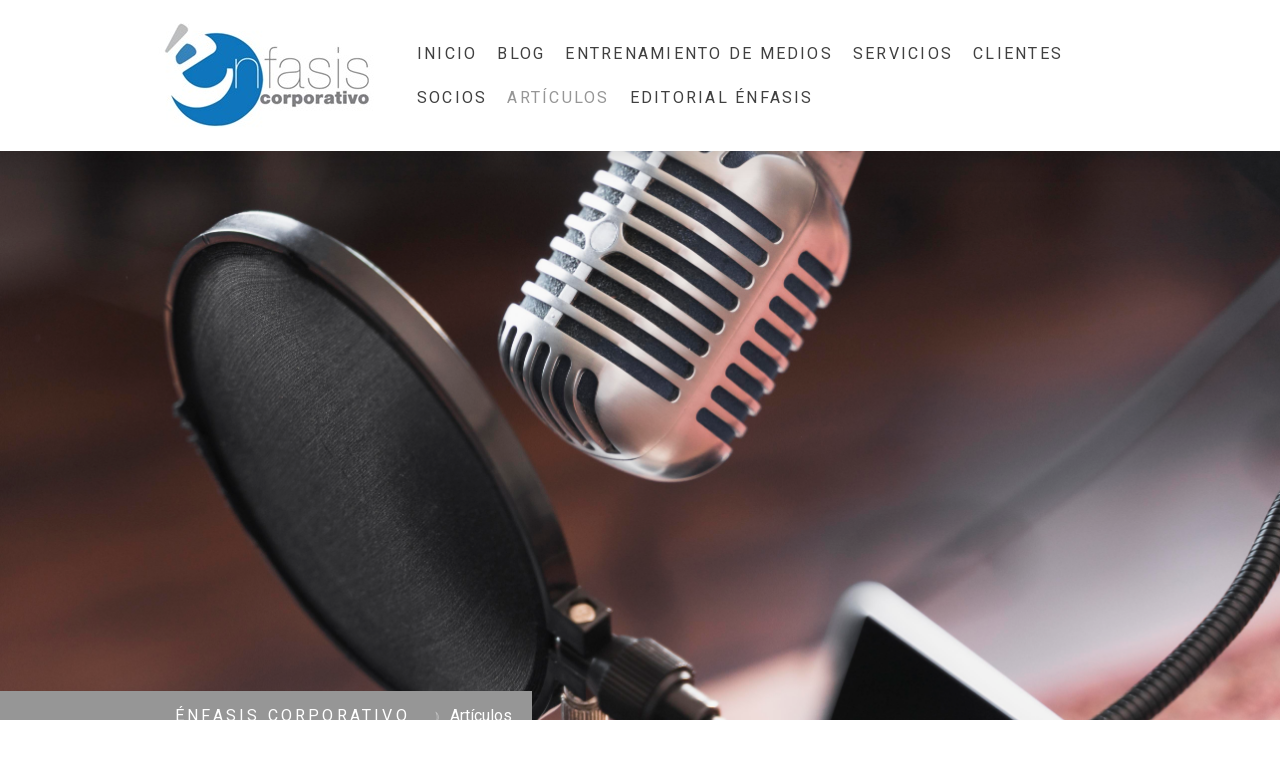

--- FILE ---
content_type: text/html; charset=UTF-8
request_url: https://www.enfasiscorporativo.com/art%C3%ADculos/
body_size: 9079
content:
<!DOCTYPE html>
<html lang="es-ES"><head>
    <meta charset="utf-8"/>
    <link rel="dns-prefetch preconnect" href="https://u.jimcdn.com/" crossorigin="anonymous"/>
<link rel="dns-prefetch preconnect" href="https://assets.jimstatic.com/" crossorigin="anonymous"/>
<link rel="dns-prefetch preconnect" href="https://image.jimcdn.com" crossorigin="anonymous"/>
<link rel="dns-prefetch preconnect" href="https://fonts.jimstatic.com" crossorigin="anonymous"/>
<meta name="viewport" content="width=device-width, initial-scale=1"/>
<meta http-equiv="X-UA-Compatible" content="IE=edge"/>
<meta name="description" content=""/>
<meta name="robots" content="index, follow, archive"/>
<meta property="st:section" content=""/>
<meta name="generator" content="Jimdo Creator"/>
<meta name="twitter:title" content="Artículos y entrevistas"/>
<meta name="twitter:description" content="&quot;Discover the Best of Los Cabos&quot;. Artículo de Eneas Mares publicado en National Geographic &quot;Los tres ex presidentes mexicanos que se cruzaron en momentos clave de la carrera de Luis Miguel&quot;. Entrevista a Eneas Mares publicada en Infobae &quot;Everything to Know About Los Cabos&quot;. Artículo de Eneas Mares publicado en National Geographic ¿Deben los presidentes grabar sus conversaciones? Artículo publicado en febrero de 2017 Enfasiscorporativo.com &quot;Un país levantado y sin partidos políticos&quot;. Entrevista publicada en octubre de 2014 en el portal Sin Embargo.mx &quot;Políticos los encumbran, luego los escupen&quot;. Entrevista publicada en octubre de 2014 en el portal Sin Embargo.mx &quot;La dificultad de encontrar personal en TI&quot;. Artículo publicado en octubre de 2012 en la revista Universo Laboral. &quot;El impacto de las redes sociales en los negocios&quot;. Artículo publicado en julio de 2012 en la revista Universo Laboral. &quot;Estrategias en Marketing Político&quot;. Entrevista publicada en la revista Alcaldes, en mayo de 2012. &quot;Título universitario, el papelito que abre puertas&quot;. Entrevista publicada en Publimetro en septiembre de 2011. &quot;Los posgrados más requeridos&quot;. Entrevista publicada en Publimetro en septiembre de 2011. Entrevista para Foro TV, enero de 2011. Entrevista para Milenio TV y TVC Deportes, en noviembre de 2011."/>
<meta name="twitter:card" content="summary_large_image"/>
<meta property="og:url" content="http://www.enfasiscorporativo.com/artículos/"/>
<meta property="og:title" content="Artículos y entrevistas"/>
<meta property="og:description" content="&quot;Discover the Best of Los Cabos&quot;. Artículo de Eneas Mares publicado en National Geographic &quot;Los tres ex presidentes mexicanos que se cruzaron en momentos clave de la carrera de Luis Miguel&quot;. Entrevista a Eneas Mares publicada en Infobae &quot;Everything to Know About Los Cabos&quot;. Artículo de Eneas Mares publicado en National Geographic ¿Deben los presidentes grabar sus conversaciones? Artículo publicado en febrero de 2017 Enfasiscorporativo.com &quot;Un país levantado y sin partidos políticos&quot;. Entrevista publicada en octubre de 2014 en el portal Sin Embargo.mx &quot;Políticos los encumbran, luego los escupen&quot;. Entrevista publicada en octubre de 2014 en el portal Sin Embargo.mx &quot;La dificultad de encontrar personal en TI&quot;. Artículo publicado en octubre de 2012 en la revista Universo Laboral. &quot;El impacto de las redes sociales en los negocios&quot;. Artículo publicado en julio de 2012 en la revista Universo Laboral. &quot;Estrategias en Marketing Político&quot;. Entrevista publicada en la revista Alcaldes, en mayo de 2012. &quot;Título universitario, el papelito que abre puertas&quot;. Entrevista publicada en Publimetro en septiembre de 2011. &quot;Los posgrados más requeridos&quot;. Entrevista publicada en Publimetro en septiembre de 2011. Entrevista para Foro TV, enero de 2011. Entrevista para Milenio TV y TVC Deportes, en noviembre de 2011."/>
<meta property="og:type" content="website"/>
<meta property="og:locale" content="es_ES"/>
<meta property="og:site_name" content="Entrenamiento de Medios"/>
<meta name="twitter:image" content="https://image.jimcdn.com/app/cms/image/transf/none/path/s5ee850271292ecdc/backgroundarea/i0de45902da0e7a24/version/1621562922/image.jpg"/>
<meta property="og:image" content="https://image.jimcdn.com/app/cms/image/transf/none/path/s5ee850271292ecdc/backgroundarea/i0de45902da0e7a24/version/1621562922/image.jpg"/>
<meta property="og:image:width" content="2000"/>
<meta property="og:image:height" content="1500"/>
<meta property="og:image:secure_url" content="https://image.jimcdn.com/app/cms/image/transf/none/path/s5ee850271292ecdc/backgroundarea/i0de45902da0e7a24/version/1621562922/image.jpg"/><title>Artículos y entrevistas - Entrenamiento de Medios</title>
<link rel="icon" type="image/png" href="[data-uri]"/>
    <link rel="alternate" type="application/rss+xml" title="Blog" href="https://www.enfasiscorporativo.com/rss/blog"/>    
<link rel="canonical" href="https://www.enfasiscorporativo.com/artículos/"/>

        <script src="https://assets.jimstatic.com/ckies.js.7c38a5f4f8d944ade39b.js"></script>

        <script src="https://assets.jimstatic.com/cookieControl.js.b05bf5f4339fa83b8e79.js"></script>
    <script>window.CookieControlSet.setToOff();</script>

    <style>html,body{margin:0}.hidden{display:none}.n{padding:5px}#cc-website-title a {text-decoration: none}.cc-m-image-align-1{text-align:left}.cc-m-image-align-2{text-align:right}.cc-m-image-align-3{text-align:center}</style>

        <link href="https://u.jimcdn.com/cms/o/s5ee850271292ecdc/layout/dm_ebd65f15aecd47b8e3967b14aeb25e9c/css/layout.css?t=1621562744" rel="stylesheet" type="text/css" id="jimdo_layout_css"/>
<script>     /* <![CDATA[ */     /*!  loadCss [c]2014 @scottjehl, Filament Group, Inc.  Licensed MIT */     window.loadCSS = window.loadCss = function(e,n,t){var r,l=window.document,a=l.createElement("link");if(n)r=n;else{var i=(l.body||l.getElementsByTagName("head")[0]).childNodes;r=i[i.length-1]}var o=l.styleSheets;a.rel="stylesheet",a.href=e,a.media="only x",r.parentNode.insertBefore(a,n?r:r.nextSibling);var d=function(e){for(var n=a.href,t=o.length;t--;)if(o[t].href===n)return e.call(a);setTimeout(function(){d(e)})};return a.onloadcssdefined=d,d(function(){a.media=t||"all"}),a};     window.onloadCSS = function(n,o){n.onload=function(){n.onload=null,o&&o.call(n)},"isApplicationInstalled"in navigator&&"onloadcssdefined"in n&&n.onloadcssdefined(o)}     /* ]]> */ </script>     <script>
// <![CDATA[
onloadCSS(loadCss('https://assets.jimstatic.com/web.css.cba479cb7ca5b5a1cac2a1ff8a34b9db.css') , function() {
    this.id = 'jimdo_web_css';
});
// ]]>
</script>
<link href="https://assets.jimstatic.com/web.css.cba479cb7ca5b5a1cac2a1ff8a34b9db.css" rel="preload" as="style"/>
<noscript>
<link href="https://assets.jimstatic.com/web.css.cba479cb7ca5b5a1cac2a1ff8a34b9db.css" rel="stylesheet"/>
</noscript>
    <script>
    //<![CDATA[
        var jimdoData = {"isTestserver":false,"isLcJimdoCom":false,"isJimdoHelpCenter":false,"isProtectedPage":false,"cstok":"","cacheJsKey":"687d4257c2c92098cbc0bf07f1e92f3f3a650b8a","cacheCssKey":"687d4257c2c92098cbc0bf07f1e92f3f3a650b8a","cdnUrl":"https:\/\/assets.jimstatic.com\/","minUrl":"https:\/\/assets.jimstatic.com\/app\/cdn\/min\/file\/","authUrl":"https:\/\/a.jimdo.com\/","webPath":"https:\/\/www.enfasiscorporativo.com\/","appUrl":"https:\/\/a.jimdo.com\/","cmsLanguage":"es_ES","isFreePackage":false,"mobile":false,"isDevkitTemplateUsed":true,"isTemplateResponsive":true,"websiteId":"s5ee850271292ecdc","pageId":1193648777,"packageId":2,"shop":{"deliveryTimeTexts":{"1":"Plazo de entrega 1 - 3 d\u00edas","2":"Plazo de entrega 3 - 5 d\u00edas","3":"de 5 a 8 d\u00edas"},"checkoutButtonText":"Mi compra","isReady":false,"currencyFormat":{"pattern":"\u00a4#,##0.00","convertedPattern":"$#,##0.00","symbols":{"GROUPING_SEPARATOR":",","DECIMAL_SEPARATOR":".","CURRENCY_SYMBOL":"MX$"}},"currencyLocale":"en_MX"},"tr":{"gmap":{"searchNotFound":"La direcci\u00f3n insertada no existe o no pudo ser encontrada.","routeNotFound":"La ruta no se ha podido calcular. Posible causa: la direcci\u00f3n de inicio es demasiado inexacta o est\u00e1 demasiado lejos de la direcci\u00f3n final."},"shop":{"checkoutSubmit":{"next":"Siguiente paso","wait":"Un momento por favor"},"paypalError":"Ha ocurrido un error. Por favor intenta de nuevo.","cartBar":"Ir al carrito ","maintenance":"La tienda no est\u00e1 activa en este momento. Int\u00e9ntalo de nuevo m\u00e1s tarde.","addToCartOverlay":{"productInsertedText":"El art\u00edculo se ha a\u00f1adido al carrito de compras.","continueShoppingText":"Seguir comprando","reloadPageText":"Actualizar"},"notReadyText":"La tienda no est\u00e1 terminada todav\u00eda.","numLeftText":"Por el momento no es posible pedir m\u00e1s de {:num} ejemplares de este art\u00edculo .","oneLeftText":"No existen ejemplares disponibles para este art\u00edculo."},"common":{"timeout":"Ha ocurrido un error. Se ha interrumpido la acci\u00f3n. Por favor intenta otra vez m\u00e1s tarde. "},"form":{"badRequest":"Se ha producido un error. Los datos no se han podido transmitir correctamente. Int\u00e9ntalo de nuevo m\u00e1s tarde."}},"jQuery":"jimdoGen002","isJimdoMobileApp":false,"bgConfig":{"id":108108177,"type":"picture","options":{"fixed":true},"images":[{"id":7672726577,"url":"https:\/\/image.jimcdn.com\/app\/cms\/image\/transf\/none\/path\/s5ee850271292ecdc\/backgroundarea\/i0de45902da0e7a24\/version\/1621562922\/image.jpg","altText":""}]},"bgFullscreen":null,"responsiveBreakpointLandscape":767,"responsiveBreakpointPortrait":480,"copyableHeadlineLinks":false,"tocGeneration":false,"googlemapsConsoleKey":false,"loggingForAnalytics":false,"loggingForPredefinedPages":false,"isFacebookPixelIdEnabled":false,"userAccountId":"f5abad5f-35f6-40b4-bf3d-150dd78d6f01"};
    // ]]>
</script>

     <script> (function(window) { 'use strict'; var regBuff = window.__regModuleBuffer = []; var regModuleBuffer = function() { var args = [].slice.call(arguments); regBuff.push(args); }; if (!window.regModule) { window.regModule = regModuleBuffer; } })(window); </script>
    <script src="https://assets.jimstatic.com/web.js.24f3cfbc36a645673411.js" async="true"></script>
    <script src="https://assets.jimstatic.com/at.js.62588d64be2115a866ce.js"></script>
<meta name="description" content="Entrenamiento de medios"/>
<meta name="keywords" content="Entrenamiento de medios, capacitación, media training, Eneas Mares, curso de media training, taller de media training, comunicación corporativa, certificación SARI, SARI, libro sobre media training, Comunicación Corporativa, investigación de mercados, activaciones, edecanes, zanqueros"/>
    
</head>

<body class="body cc-page j-m-gallery-styles j-m-video-styles j-m-hr-styles j-m-header-styles j-m-text-styles j-m-emotionheader-styles j-m-htmlCode-styles j-m-rss-styles j-m-form-styles j-m-table-styles j-m-textWithImage-styles j-m-downloadDocument-styles j-m-imageSubtitle-styles j-m-flickr-styles j-m-googlemaps-styles j-m-blogSelection-styles j-m-comment-styles-disabled j-m-jimdo-styles j-m-profile-styles j-m-guestbook-styles j-m-promotion-styles j-m-twitter-styles j-m-hgrid-styles j-m-shoppingcart-styles j-m-catalog-styles j-m-product-styles-disabled j-m-facebook-styles j-m-sharebuttons-styles j-m-formnew-styles j-m-callToAction-styles j-m-turbo-styles j-m-spacing-styles j-m-googleplus-styles j-m-dummy-styles j-m-search-styles j-m-booking-styles j-m-socialprofiles-styles j-footer-styles cc-pagemode-default cc-content-parent" id="page-1193648777">

<div id="cc-inner" class="cc-content-parent">

<input type="checkbox" id="jtpl-mobile-navigation__checkbox" class="jtpl-mobile-navigation__checkbox"/><!-- _main.sass --><div class="jtpl-main cc-content-parent">

  <!-- _background-area.sass -->
  <div class="jtpl-background-area" background-area="fullscreen"></div>
  <!-- END _background-area.sass -->

  <!-- _top-bar.sass -->
  <div class="jtpl-top-bar navigation-colors">
    <!-- _navigation.sass -->
    <label for="jtpl-mobile-navigation__checkbox" class="jtpl-mobile-navigation__label navigation-colors--transparency">
      <span class="jtpl-mobile-navigation__borders navigation-colors__menu-icon"></span>
    </label>
    <!-- END _navigation.sass -->

  </div>
  <!-- END _top-bar.sass -->


  <!-- _mobile-navigation.sass -->
  <nav class="jtpl-mobile-navigation navigation-colors navigation-colors--transparency"><div data-container="navigation"><div class="j-nav-variant-nested"><ul class="cc-nav-level-0 j-nav-level-0"><li id="cc-nav-view-1193578577" class="jmd-nav__list-item-0"><a href="/" data-link-title="Inicio">Inicio</a></li><li id="cc-nav-view-2204312577" class="jmd-nav__list-item-0"><a href="/blog/" data-link-title="Blog">Blog</a></li><li id="cc-nav-view-1193590877" class="jmd-nav__list-item-0"><a href="/entrenamiento-de-medios/" data-link-title="Entrenamiento de medios">Entrenamiento de medios</a></li><li id="cc-nav-view-1193578677" class="jmd-nav__list-item-0"><a href="/servicios/" data-link-title="Servicios">Servicios</a></li><li id="cc-nav-view-1193590677" class="jmd-nav__list-item-0"><a href="/clientes/" data-link-title="Clientes">Clientes</a></li><li id="cc-nav-view-1193590977" class="jmd-nav__list-item-0"><a href="/socios-1/" data-link-title="Socios">Socios</a></li><li id="cc-nav-view-1193648777" class="jmd-nav__list-item-0 cc-nav-current j-nav-current jmd-nav__item--current"><a href="/artículos/" data-link-title="Artículos" class="cc-nav-current j-nav-current jmd-nav__link--current">Artículos</a></li><li id="cc-nav-view-2291662177" class="jmd-nav__list-item-0"><a href="/editorial-énfasis/" data-link-title="Editorial Énfasis">Editorial Énfasis</a></li></ul></div></div>
  </nav><!-- END _mobile-navigation.sass --><!-- _header.sass --><header class="jtpl-header navigation-colors"><div class="jtpl-header__inner alignment-options navigation-vertical-alignment">
      <div class="jtpl-logo">
        <div id="cc-website-logo" class="cc-single-module-element"><div id="cc-m-10971563377" class="j-module n j-imageSubtitle"><div class="cc-m-image-container"><figure class="cc-imagewrapper cc-m-image-align-1">
<a href="https://www.enfasiscorporativo.com/" target="_self"><img srcset="https://image.jimcdn.com/app/cms/image/transf/none/path/s5ee850271292ecdc/image/i5a8e5faef46cc6cd/version/1630271831/image.jpg 242w" sizes="(min-width: 242px) 242px, 100vw" id="cc-m-imagesubtitle-image-10971563377" src="https://image.jimcdn.com/app/cms/image/transf/none/path/s5ee850271292ecdc/image/i5a8e5faef46cc6cd/version/1630271831/image.jpg" alt="Entrenamiento de Medios" class="" data-src-width="242" data-src-height="121" data-src="https://image.jimcdn.com/app/cms/image/transf/none/path/s5ee850271292ecdc/image/i5a8e5faef46cc6cd/version/1630271831/image.jpg" data-image-id="7275557277"/></a>    

</figure>
</div>
<div class="cc-clear"></div>
<script id="cc-m-reg-10971563377">// <![CDATA[

    window.regModule("module_imageSubtitle", {"data":{"imageExists":true,"hyperlink":"","hyperlink_target":"","hyperlinkAsString":"","pinterest":"0","id":10971563377,"widthEqualsContent":"0","resizeWidth":242,"resizeHeight":121},"id":10971563377});
// ]]>
</script></div></div>
      </div>

      <!-- _navigation.sass -->
      <nav class="jtpl-navigation"><div class="jtpl-navigation__inner navigation-alignment" data-dropdown="true" data-main="true">
          <div data-container="navigation"><div class="j-nav-variant-nested"><ul class="cc-nav-level-0 j-nav-level-0"><li id="cc-nav-view-1193578577" class="jmd-nav__list-item-0"><a href="/" data-link-title="Inicio">Inicio</a></li><li id="cc-nav-view-2204312577" class="jmd-nav__list-item-0"><a href="/blog/" data-link-title="Blog">Blog</a></li><li id="cc-nav-view-1193590877" class="jmd-nav__list-item-0"><a href="/entrenamiento-de-medios/" data-link-title="Entrenamiento de medios">Entrenamiento de medios</a></li><li id="cc-nav-view-1193578677" class="jmd-nav__list-item-0"><a href="/servicios/" data-link-title="Servicios">Servicios</a></li><li id="cc-nav-view-1193590677" class="jmd-nav__list-item-0"><a href="/clientes/" data-link-title="Clientes">Clientes</a></li><li id="cc-nav-view-1193590977" class="jmd-nav__list-item-0"><a href="/socios-1/" data-link-title="Socios">Socios</a></li><li id="cc-nav-view-1193648777" class="jmd-nav__list-item-0 cc-nav-current j-nav-current jmd-nav__item--current"><a href="/artículos/" data-link-title="Artículos" class="cc-nav-current j-nav-current jmd-nav__link--current">Artículos</a></li><li id="cc-nav-view-2291662177" class="jmd-nav__list-item-0"><a href="/editorial-énfasis/" data-link-title="Editorial Énfasis">Editorial Énfasis</a></li></ul></div></div>
        </div>
      </nav><!-- END _navigation.sass -->
</div>
  </header><div class="jtpl-header--image" background-area="stripe" background-area-default=""></div>

  <!-- END _header.sass -->

  <!-- _section-main.sass -->
  <div class="jtpl-section-main content-options-box cc-content-parent">

    <!-- _breadcrumb.sass -->
    <div class="jtpl-breadcrumb alignment-options">
      <div class="jtpl-breadcrumb__inner flex-background-options">
        <div class="jtpl-breadcrumb__title-navigation-gutter">
          <!-- _section-main.sass -->
          <div class="jtpl-title">
            <div id="cc-website-title" class="cc-single-module-element"><div id="cc-m-10971563477" class="j-module n j-header"><a href="https://www.enfasiscorporativo.com/"><span class="cc-within-single-module-element j-website-title-content" id="cc-m-header-10971563477">Énfasis Corporativo</span></a></div></div>
          </div>
          <!-- END _section-main.sass -->
          <div class="jtpl-breadcrumb__navigation breadcrumb-options">
            <div data-container="navigation"><div class="j-nav-variant-breadcrumb"><ol itemscope="true" itemtype="http://schema.org/BreadcrumbList"><li itemscope="true" itemprop="itemListElement" itemtype="http://schema.org/ListItem" class="cc-nav-current j-nav-current"><a href="/artículos/" data-link-title="Artículos" itemprop="item" class="cc-nav-current j-nav-current"><span itemprop="name">Artículos</span></a><meta itemprop="position" content="1"/></li></ol></div></div>
          </div>
        </div>
      </div>
    </div>
    <!-- END _breadcrumb.sass -->

    <div class="jtpl-content alignment-options content-options-inner cc-content-parent">
      <div id="content_area" data-container="content"><div id="content_start"></div>
        
        <div id="cc-matrix-1448161977"><div id="cc-m-6265735277" class="j-module n j-header "><h1 class="" id="cc-m-header-6265735277">Artículos y entrevistas</h1></div><div id="cc-m-6265736177" class="j-module n j-text "><p>
     
</p>

<ul>
    <li>"Discover the Best of Los Cabos". Artículo de Eneas Mares publicado en <a href="https://www.nationalgeographic.com/travel/destinations/north-america/mexico/los-cabos/top-activities-things-to-do/" target="_blank" title="https://www.nationalgeographic.com/travel/destinations/north-america/mexico/los-cabos/top-activities-things-to-do/">National Geographic</a>
    </li>

    <li>"Los tres ex presidentes mexicanos que se cruzaron en momentos clave de la carrera de Luis Miguel". Entrevista a Eneas Mares publicada en <a href="https://www.infobae.com/america/entretenimiento/2018/07/14/los-tres-ex-presidentes-mexicanos-que-se-cruzaron-en-momentos-clave-de-la-carrera-de-luis-miguel/" target="_blank" title="https://www.infobae.com/america/entretenimiento/2018/07/14/los-tres-ex-presidentes-mexicanos-que-se-cruzaron-en-momentos-clave-de-la-carrera-de-luis-miguel/">Infobae</a>
    </li>

    <li>"Everything to Know About Los Cabos". Artículo de Eneas Mares publicado en <a href="https://www.nationalgeographic.com/travel/destinations/north-america/mexico/los-cabos/fast-facts/" target="_blank" title="https://www.nationalgeographic.com/travel/destinations/north-america/mexico/los-cabos/fast-facts/">National Geographic </a>
    </li>

    <li>¿Deben los presidentes grabar sus conversaciones? Artículo publicado en febrero de 2017 <a href="/2017/02/11/se-deben-grabar-o-no-las-conversaciones-de-los-mandatarios/" title="¿Se deben grabar o no las conversaciones de los mandatarios?">
        Enfasiscorporativo.com</a>
    </li>

    <li>"Un país levantado y sin partidos políticos". Entrevista publicada en octubre de 2014 en el portal <a href="http://www.sinembargo.mx/22-10-2014/1148745" target="_blank" style="line-height: 18.2000007629395px;">Sin Embargo.mx</a>
    </li>

    <li>
        <span><span style="color: #333333;">"Políticos los encumbran, luego los escupen". Entrevista publicada en octubre de 2014 en el portal <a href="http://www.sinembargo.mx/06-10-2014/1132664" target="_blank">Sin Embargo.mx</a></span><br/></span>
    </li>

    <li>
        <span style="color: #333333;">"La dificultad de encontrar personal en TI". Artículo publicado en octubre de 2012 en la revista <a href="http://www.revistauniversolaboral.com/universolaboral2/index.php/contenido/de-portada/item/339-la-dificultad-de-encontrar-personal-en-ti" target="_blank">Universo Laboral</a>.</span>
    </li>

    <li>
        <span style="color: #333333;">"El impacto de las redes sociales en los negocios". Artículo publicado en julio de 2012 en la revista <a href="http://www.revistauniversolaboral.com/universolaboral2/index.php/guias/guia-emprendedor/item/142-el-impacto-de-las-redes-sociales-en-los-negocios" target="_blank">Universo
        Laboral</a>.</span>
    </li>

    <li>
        <span style="color: #333333;">"Estrategias en Marketing Político". Entrevista publicada en la revista <a href="https://www.facebook.com/photo.php?fbid=406662849347699&amp;set=pb.195908553756464.-2207520000.1358735770&amp;type=3&amp;theater" target="_blank">Alcaldes</a>, en mayo de 2012.</span>
    </li>

    <li>
        <span style="color: #333333;">"Título universitario, el papelito que abre puertas". Entrevista publicada en <a href="http://www.publimetro.com.mx/noticias/titulo-universitario-el-papelito-que-abre-puertas/pkif!zxeM4Wb9Ejk1p7V1jhAFQ/?stop_mobi=yes" target="_blank">Publimetro</a> en septiembre de
        2011.</span>
    </li>

    <li>
        <span style="color: #333333;">"Los posgrados más requeridos". Entrevista publicada en <a href="http://www.publimetro.com.mx/noticias/los-posgrados-mas-requeridos/pkim!PzS7@w8ceMyjmjIuSq9o5A/" target="_blank">Publimetro</a> en septiembre de 2011. </span>
    </li>

    <li>
        <span style="color: #333333;">Entrevista para <a href="https://www.youtube.com/watch?v=eGCjh1BLH08" target="_blank">Foro TV</a>, enero de 2011.</span>
    </li>

    <li>
        <span style="color: #333333;">Entrevista para <a href="https://www.youtube.com/watch?v=BxMTxofrxC4" target="_blank">Milenio TV</a> y <a href="https://www.youtube.com/watch?v=aT43q2Vsnes" target="_blank">TVC Deportes</a>, en noviembre de 2011.</span>
    </li>
</ul></div></div>
        
        </div>
    </div>
    <!-- END _section-main.sass -->

  </div>

  <!-- _section-aside.sass -->
  <div class="jtpl-section-aside">

    <aside class="jtpl-sidebar sidebar-options"><div class="jtpl-sidebar__inner alignment-options">
        <div data-container="sidebar"><div id="cc-matrix-1448051377"><div id="cc-m-6265289077" class="j-module n j-hr ">    <hr/>
</div><div id="cc-m-6265289177" class="j-module n j-imageSubtitle "><figure class="cc-imagewrapper cc-m-image-align-1">
<img srcset="https://image.jimcdn.com/app/cms/image/transf/dimension=188x10000:format=jpg/path/s5ee850271292ecdc/image/i196aa08b9d6edb73/version/1358824429/image.jpg 188w, https://image.jimcdn.com/app/cms/image/transf/dimension=320x10000:format=jpg/path/s5ee850271292ecdc/image/i196aa08b9d6edb73/version/1358824429/image.jpg 320w, https://image.jimcdn.com/app/cms/image/transf/dimension=376x10000:format=jpg/path/s5ee850271292ecdc/image/i196aa08b9d6edb73/version/1358824429/image.jpg 376w" sizes="(min-width: 188px) 188px, 100vw" id="cc-m-imagesubtitle-image-6265289177" src="https://image.jimcdn.com/app/cms/image/transf/dimension=188x10000:format=jpg/path/s5ee850271292ecdc/image/i196aa08b9d6edb73/version/1358824429/image.jpg" alt="" class="" data-src-width="400" data-src-height="303" data-src="https://image.jimcdn.com/app/cms/image/transf/dimension=188x10000:format=jpg/path/s5ee850271292ecdc/image/i196aa08b9d6edb73/version/1358824429/image.jpg" data-image-id="4295365277"/>    

</figure>

<div class="cc-clear"></div>
<script id="cc-m-reg-6265289177">// <![CDATA[

    window.regModule("module_imageSubtitle", {"data":{"imageExists":true,"hyperlink":false,"hyperlink_target":"","hyperlinkAsString":false,"pinterest":"0","id":6265289177,"widthEqualsContent":"0","resizeWidth":"188","resizeHeight":143},"id":6265289177});
// ]]>
</script></div><div id="cc-m-6265288477" class="j-module n j-text "><p>
    <span style="font-size: 15px;"><strong>Contacto</strong></span>
</p>

<p>
    <span style="font-size: 15px;"> </span>
</p>

<p>
    <span style="font-size: 15px;"><strong>Ciudad de México</strong></span>
</p>

<div id="matrix_403618013">
    <div class="n">
        <p>
            <span style="font-size: 15px;"><strong>Tel:</strong> </span><span style="font-size: 15px;">55 27-62-20-73</span>
        </p>

        <p>
            <span style="font-size: 15px;">eneas.mares@enfasiscorporativo.com</span>
        </p>

        <p>
            <span style="font-size: 15px;">enfasiscorporativo@gmail.com</span> 
        </p>

        <p>
             
        </p>
    </div>
</div></div><div id="cc-m-11046468277" class="j-module n j-facebook ">        <div class="j-search-results">
            <button class="fb-placeholder-button j-fb-placeholder-button"><span class="like-icon"></span>Conectar con Facebook</button>
            <div class="fb-page" data-href="https://www.facebook.com/%C3%89nfasis-Corporativo-195908553756464/" data-hide-cover="false" data-show-facepile="false" data-show-posts="false" data-width="980"></div>
        </div><script>// <![CDATA[

    window.regModule("module_facebook", []);
// ]]>
</script></div><div id="cc-m-11046468877" class="j-module n j-twitter ">
<div id="cc-m-twitter-11046468877" class="cc-m-twitter">
        <button class="twitter-placeholder j-twitter-placeholder"><span class="icon-web-share-x"></span>Conectar con X</button></div>
<script id="cc-m-reg-11046468877">// <![CDATA[

    window.regModule("module_twitter", {"variant":"default","selector":"#cc-m-twitter-11046468877","username":"eneasmares","count":"0","followButton":"1","minTweets":1,"maxTweets":100,"withinCms":false,"translation":{"lessThanAMinute":"hace menos de un minuto","aboutAMinute":"hace m\u00e1s o menos un minuto","minutes":"hace {minuten} minutos","aboutAnHour":"hace m\u00e1s o menos una hora","hours":"hace {stunden} horas","oneDay":"hace un d\u00eda","days":"hace {tage} d\u00edas"},"id":11046468877});
// ]]>
</script></div><div id="cc-m-11046469077" class="j-module n j-twitter ">
<div id="cc-m-twitter-11046469077" class="cc-m-twitter">
    <ul class="j-twitter--list cc-m-twitter--list">
        <li class="cc-m-twitter--list-item cc-m-twitter-loading"><span class="icon-web-loading-spinner"></span>Cargar mensajes de X...</li>
    </ul>
    </div>
<script id="cc-m-reg-11046469077">// <![CDATA[

    window.regModule("module_twitter", {"variant":"default","selector":"#cc-m-twitter-11046469077","username":"eneasmares","count":"5","followButton":"0","minTweets":1,"maxTweets":100,"withinCms":false,"translation":{"lessThanAMinute":"hace menos de un minuto","aboutAMinute":"hace m\u00e1s o menos un minuto","minutes":"hace {minuten} minutos","aboutAnHour":"hace m\u00e1s o menos una hora","hours":"hace {stunden} horas","oneDay":"hace un d\u00eda","days":"hace {tage} d\u00edas"},"id":11046469077});
// ]]>
</script></div></div></div>
      </div>
    </aside><footer class="jtpl-footer footer-options"><div class="jtpl-footer__inner alignment-options">
        <div id="contentfooter" data-container="footer">

    
    <div class="j-meta-links">
        <a href="/about/">Aviso legal</a> | <a href="//www.enfasiscorporativo.com/j/privacy">Política de privacidad</a> | <a href="/sitemap/">Mapa del sitio</a><br/>Copyright Énfasis Corporativo S. de R. L. de C. V.    </div>

    <div class="j-admin-links">
            
    <span class="loggedout">
        <a rel="nofollow" id="login" href="/login">Inicia sesión</a>
    </span>

<span class="loggedin">
    <a rel="nofollow" id="logout" target="_top" href="https://cms.e.jimdo.com/app/cms/logout.php">
        Salir    </a>
    |
    <a rel="nofollow" id="edit" target="_top" href="https://a.jimdo.com/app/auth/signin/jumpcms/?page=1193648777">Editar</a>
</span>
        </div>

    
</div>

      </div>
    </footer><!-- END _section-aside.sass -->
</div>


  <!-- _cart.sass -->
  <div class="jtpl-cart">
    
  </div>
  <!-- END _cart.sass -->

</div>
<!-- END main.sass -->

</div>    <script type="text/javascript">
//<![CDATA[
addAutomatedTracking('creator.website', track_anon);
//]]>
</script>
    
<div id="loginbox" class="hidden">

    <div id="loginbox-header">

    <a class="cc-close" title="Cerrar elemento" href="#">Cerrar</a>

    <div class="c"></div>

</div>

<div id="loginbox-content">

        <div id="resendpw"></div>

        <div id="loginboxOuter"></div>
    </div>
</div>
<div id="loginbox-darklayer" class="hidden"></div>
<script>// <![CDATA[

    window.regModule("web_login", {"url":"https:\/\/www.enfasiscorporativo.com\/","pageId":1193648777});
// ]]>
</script>




</body>
</html>
